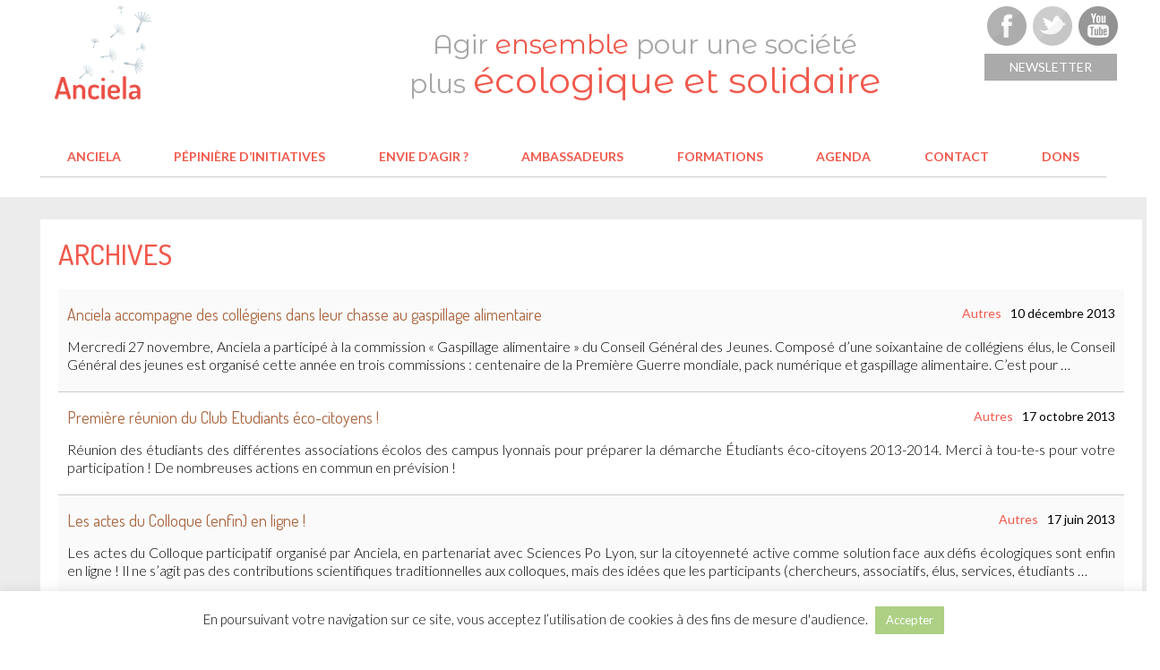

--- FILE ---
content_type: text/html; charset=UTF-8
request_url: https://www.anciela.info/blog/autres/
body_size: 10320
content:
<!DOCTYPE html>
<!--[if IE 8]>
<html class="ie ie8" lang="fr-FR" prefix="og: http://ogp.me/ns#">
<![endif]-->
<!--[if !(IE 8) ]><!-->
<html lang="fr-FR" prefix="og: http://ogp.me/ns#">
<!--<![endif]-->
<head>
	<meta charset="UTF-8">
	<meta name="viewport" content="width=device-width">
    <link rel="icon" type="image/png" href="https://www.anciela.info/wp-content/themes/anciela/img/favicon.png">

	<title>Autres Archives - Anciela</title>

	<!--[if lt IE 9]>
	<script src="https://www.anciela.info/wp-content/themes/anciela/js/html5.js"></script>
	<![endif]-->

	
<!-- This site is optimized with the Yoast SEO plugin v9.7 - https://yoast.com/wordpress/plugins/seo/ -->
<link rel="canonical" href="https://www.anciela.info/blog/autres/" />
<meta property="og:locale" content="fr_FR" />
<meta property="og:type" content="object" />
<meta property="og:title" content="Autres Archives - Anciela" />
<meta property="og:url" content="https://www.anciela.info/blog/autres/" />
<meta property="og:site_name" content="Anciela" />
<!-- / Yoast SEO plugin. -->

<link rel='dns-prefetch' href='//fonts.googleapis.com' />
<link rel='dns-prefetch' href='//s.w.org' />
<link rel="alternate" type="application/rss+xml" title="Anciela &raquo; Flux" href="https://www.anciela.info/feed/" />
<link rel="alternate" type="application/rss+xml" title="Anciela &raquo; Flux des commentaires" href="https://www.anciela.info/comments/feed/" />
<link rel="alternate" type="application/rss+xml" title="Anciela &raquo; Flux de la catégorie Autres" href="https://www.anciela.info/blog/autres/feed/" />
		<script type="text/javascript">
			window._wpemojiSettings = {"baseUrl":"https:\/\/s.w.org\/images\/core\/emoji\/11\/72x72\/","ext":".png","svgUrl":"https:\/\/s.w.org\/images\/core\/emoji\/11\/svg\/","svgExt":".svg","source":{"concatemoji":"https:\/\/www.anciela.info\/wp-includes\/js\/wp-emoji-release.min.js?ver=4.9.28"}};
			!function(e,a,t){var n,r,o,i=a.createElement("canvas"),p=i.getContext&&i.getContext("2d");function s(e,t){var a=String.fromCharCode;p.clearRect(0,0,i.width,i.height),p.fillText(a.apply(this,e),0,0);e=i.toDataURL();return p.clearRect(0,0,i.width,i.height),p.fillText(a.apply(this,t),0,0),e===i.toDataURL()}function c(e){var t=a.createElement("script");t.src=e,t.defer=t.type="text/javascript",a.getElementsByTagName("head")[0].appendChild(t)}for(o=Array("flag","emoji"),t.supports={everything:!0,everythingExceptFlag:!0},r=0;r<o.length;r++)t.supports[o[r]]=function(e){if(!p||!p.fillText)return!1;switch(p.textBaseline="top",p.font="600 32px Arial",e){case"flag":return s([55356,56826,55356,56819],[55356,56826,8203,55356,56819])?!1:!s([55356,57332,56128,56423,56128,56418,56128,56421,56128,56430,56128,56423,56128,56447],[55356,57332,8203,56128,56423,8203,56128,56418,8203,56128,56421,8203,56128,56430,8203,56128,56423,8203,56128,56447]);case"emoji":return!s([55358,56760,9792,65039],[55358,56760,8203,9792,65039])}return!1}(o[r]),t.supports.everything=t.supports.everything&&t.supports[o[r]],"flag"!==o[r]&&(t.supports.everythingExceptFlag=t.supports.everythingExceptFlag&&t.supports[o[r]]);t.supports.everythingExceptFlag=t.supports.everythingExceptFlag&&!t.supports.flag,t.DOMReady=!1,t.readyCallback=function(){t.DOMReady=!0},t.supports.everything||(n=function(){t.readyCallback()},a.addEventListener?(a.addEventListener("DOMContentLoaded",n,!1),e.addEventListener("load",n,!1)):(e.attachEvent("onload",n),a.attachEvent("onreadystatechange",function(){"complete"===a.readyState&&t.readyCallback()})),(n=t.source||{}).concatemoji?c(n.concatemoji):n.wpemoji&&n.twemoji&&(c(n.twemoji),c(n.wpemoji)))}(window,document,window._wpemojiSettings);
		</script>
		<style type="text/css">
img.wp-smiley,
img.emoji {
	display: inline !important;
	border: none !important;
	box-shadow: none !important;
	height: 1em !important;
	width: 1em !important;
	margin: 0 .07em !important;
	vertical-align: -0.1em !important;
	background: none !important;
	padding: 0 !important;
}
</style>
<link rel='stylesheet' id='anciela-style-css'  href='https://www.anciela.info/wp-content/themes/anciela/style.css' type='text/css' media='all' />
<link rel='stylesheet' id='post-style-css'  href='https://www.anciela.info/wp-content/themes/anciela/css/post.css?ver=4.9.28' type='text/css' media='all' />
<link rel='stylesheet' id='contact-form-7-css'  href='https://www.anciela.info/wp-content/plugins/contact-form-7/includes/css/styles.css?ver=5.1.1' type='text/css' media='all' />
<link rel='stylesheet' id='cookie-law-info-css'  href='https://www.anciela.info/wp-content/plugins/cookie-law-info/public/css/cookie-law-info-public.css?ver=1.9.4' type='text/css' media='all' />
<link rel='stylesheet' id='cookie-law-info-gdpr-css'  href='https://www.anciela.info/wp-content/plugins/cookie-law-info/public/css/cookie-law-info-gdpr.css?ver=1.9.4' type='text/css' media='all' />
<link rel='stylesheet' id='anciela-fonts-css'  href='https://fonts.googleapis.com/css?family=Dosis%3A400%2C500%2C700%7CLato%3A400%2C300%2C700%7CMontserrat+Alternates%3A400&#038;ver=4.9.28' type='text/css' media='all' />
<link rel='stylesheet' id='vc_plugin_table_style_css-css'  href='https://www.anciela.info/wp-content/plugins/easy-tables-vc/assets/css/style.css?ver=1.0.0' type='text/css' media='all' />
<link rel='stylesheet' id='vc_plugin_themes_css-css'  href='https://www.anciela.info/wp-content/plugins/easy-tables-vc/assets/css/themes.css?ver=4.9.28' type='text/css' media='all' />
<link rel='stylesheet' id='mpce-theme-css'  href='https://www.anciela.info/wp-content/plugins/motopress-content-editor/includes/css/theme.min.css?ver=2.0.3' type='text/css' media='all' />
<style id='mpce-theme-inline-css' type='text/css'>
.mp-row-fixed-width{max-width:1170px;}
</style>
<link rel='stylesheet' id='mpce-bootstrap-grid-css'  href='https://www.anciela.info/wp-content/plugins/motopress-content-editor/bootstrap/bootstrap-grid.min.css?ver=2.0.3' type='text/css' media='all' />
<link rel='stylesheet' id='mpce-font-awesome-css'  href='https://www.anciela.info/wp-content/plugins/motopress-content-editor/fonts/font-awesome/css/font-awesome.min.css?ver=4.3.0' type='text/css' media='all' />
<script type='text/javascript' src='https://www.anciela.info/wp-content/themes/anciela/lib/jquery/dist/jquery.min.js'></script>
<script type='text/javascript'>
/* <![CDATA[ */
var Cli_Data = {"nn_cookie_ids":[],"cookielist":[],"ccpaEnabled":"","ccpaRegionBased":"","ccpaBarEnabled":"","ccpaType":"gdpr","js_blocking":"","custom_integration":"","triggerDomRefresh":""};
var cli_cookiebar_settings = {"animate_speed_hide":"500","animate_speed_show":"500","background":"#ffffff","border":"#444","border_on":"","button_1_button_colour":"#add085","button_1_button_hover":"#8aa66a","button_1_link_colour":"#fff","button_1_as_button":"1","button_1_new_win":"","button_2_button_colour":"#333","button_2_button_hover":"#292929","button_2_link_colour":"#444","button_2_as_button":"","button_2_hidebar":"1","button_3_button_colour":"#000","button_3_button_hover":"#000000","button_3_link_colour":"#fff","button_3_as_button":"1","button_3_new_win":"","button_4_button_colour":"#000","button_4_button_hover":"#000000","button_4_link_colour":"#fff","button_4_as_button":"1","font_family":"inherit","header_fix":"","notify_animate_hide":"1","notify_animate_show":"1","notify_div_id":"#cookie-law-info-bar","notify_position_horizontal":"right","notify_position_vertical":"bottom","scroll_close":"","scroll_close_reload":"","accept_close_reload":"","reject_close_reload":"","showagain_tab":"","showagain_background":"#fff","showagain_border":"#000","showagain_div_id":"#cookie-law-info-again","showagain_x_position":"100px","text":"#000000","show_once_yn":"","show_once":"10000","logging_on":"","as_popup":"","popup_overlay":"1","bar_heading_text":"","cookie_bar_as":"banner","popup_showagain_position":"bottom-right","widget_position":"left"};
var log_object = {"ajax_url":"https:\/\/www.anciela.info\/wp-admin\/admin-ajax.php"};
/* ]]> */
</script>
<script type='text/javascript' src='https://www.anciela.info/wp-content/plugins/cookie-law-info/public/js/cookie-law-info-public.js?ver=1.9.4'></script>
<script type='text/javascript' src='//www.anciela.info/wp-content/plugins/revslider/sr6/assets/js/rbtools.min.js?ver=6.7.40'></script>
<script type='text/javascript' src='//www.anciela.info/wp-content/plugins/revslider/sr6/assets/js/rs6.min.js?ver=6.7.40'></script>
<link rel='https://api.w.org/' href='https://www.anciela.info/wp-json/' />
<link rel="EditURI" type="application/rsd+xml" title="RSD" href="https://www.anciela.info/xmlrpc.php?rsd" />
<link rel="wlwmanifest" type="application/wlwmanifest+xml" href="https://www.anciela.info/wp-includes/wlwmanifest.xml" /> 
<link rel="apple-touch-icon" sizes="180x180" href="/wp-content/uploads/fbrfg/apple-touch-icon.png?v=bOLkyobLwQ">
<link rel="icon" type="image/png" sizes="32x32" href="/wp-content/uploads/fbrfg/favicon-32x32.png?v=bOLkyobLwQ">
<link rel="icon" type="image/png" sizes="16x16" href="/wp-content/uploads/fbrfg/favicon-16x16.png?v=bOLkyobLwQ">
<link rel="manifest" href="/wp-content/uploads/fbrfg/manifest.json?v=bOLkyobLwQ">
<link rel="mask-icon" href="/wp-content/uploads/fbrfg/safari-pinned-tab.svg?v=bOLkyobLwQ" color="#5bbad5">
<link rel="shortcut icon" href="/wp-content/uploads/fbrfg/favicon.ico?v=bOLkyobLwQ">
<meta name="msapplication-config" content="/wp-content/uploads/fbrfg/browserconfig.xml?v=bOLkyobLwQ">
<meta name="theme-color" content="#ffffff"><meta name="generator" content="Powered by WPBakery Page Builder - drag and drop page builder for WordPress."/>
<!--[if lte IE 9]><link rel="stylesheet" type="text/css" href="https://www.anciela.info/wp-content/plugins/js_composer/assets/css/vc_lte_ie9.min.css" media="screen"><![endif]--><style type="text/css">.broken_link, a.broken_link {
	text-decoration: line-through;
}</style><meta name="generator" content="Powered by Slider Revolution 6.7.40 - responsive, Mobile-Friendly Slider Plugin for WordPress with comfortable drag and drop interface." />
<script>function setREVStartSize(e){
			//window.requestAnimationFrame(function() {
				window.RSIW = window.RSIW===undefined ? window.innerWidth : window.RSIW;
				window.RSIH = window.RSIH===undefined ? window.innerHeight : window.RSIH;
				try {
					var pw = document.getElementById(e.c).parentNode.offsetWidth,
						newh;
					pw = pw===0 || isNaN(pw) || (e.l=="fullwidth" || e.layout=="fullwidth") ? window.RSIW : pw;
					e.tabw = e.tabw===undefined ? 0 : parseInt(e.tabw);
					e.thumbw = e.thumbw===undefined ? 0 : parseInt(e.thumbw);
					e.tabh = e.tabh===undefined ? 0 : parseInt(e.tabh);
					e.thumbh = e.thumbh===undefined ? 0 : parseInt(e.thumbh);
					e.tabhide = e.tabhide===undefined ? 0 : parseInt(e.tabhide);
					e.thumbhide = e.thumbhide===undefined ? 0 : parseInt(e.thumbhide);
					e.mh = e.mh===undefined || e.mh=="" || e.mh==="auto" ? 0 : parseInt(e.mh,0);
					if(e.layout==="fullscreen" || e.l==="fullscreen")
						newh = Math.max(e.mh,window.RSIH);
					else{
						e.gw = Array.isArray(e.gw) ? e.gw : [e.gw];
						for (var i in e.rl) if (e.gw[i]===undefined || e.gw[i]===0) e.gw[i] = e.gw[i-1];
						e.gh = e.el===undefined || e.el==="" || (Array.isArray(e.el) && e.el.length==0)? e.gh : e.el;
						e.gh = Array.isArray(e.gh) ? e.gh : [e.gh];
						for (var i in e.rl) if (e.gh[i]===undefined || e.gh[i]===0) e.gh[i] = e.gh[i-1];
											
						var nl = new Array(e.rl.length),
							ix = 0,
							sl;
						e.tabw = e.tabhide>=pw ? 0 : e.tabw;
						e.thumbw = e.thumbhide>=pw ? 0 : e.thumbw;
						e.tabh = e.tabhide>=pw ? 0 : e.tabh;
						e.thumbh = e.thumbhide>=pw ? 0 : e.thumbh;
						for (var i in e.rl) nl[i] = e.rl[i]<window.RSIW ? 0 : e.rl[i];
						sl = nl[0];
						for (var i in nl) if (sl>nl[i] && nl[i]>0) { sl = nl[i]; ix=i;}
						var m = pw>(e.gw[ix]+e.tabw+e.thumbw) ? 1 : (pw-(e.tabw+e.thumbw)) / (e.gw[ix]);
						newh =  (e.gh[ix] * m) + (e.tabh + e.thumbh);
					}
					var el = document.getElementById(e.c);
					if (el!==null && el) el.style.height = newh+"px";
					el = document.getElementById(e.c+"_wrapper");
					if (el!==null && el) {
						el.style.height = newh+"px";
						el.style.display = "block";
					}
				} catch(e){
					console.log("Failure at Presize of Slider:" + e)
				}
			//});
		  };</script>
<noscript><style type="text/css"> .wpb_animate_when_almost_visible { opacity: 1; }</style></noscript></head>

<body data-rsssl=1 class="archive category category-autres category-60 wpb-js-composer js-comp-ver-5.4.7 vc_responsive">

<div id="page">
	<header role="banner">
		<div id="header-main">
			<a id="header-anciela-logo" href="https://www.anciela.info/" rel="home"><img src="https://www.anciela.info/wp-content/themes/anciela/img/logo.png" alt="Anciela" /></a>
			<div id="header-anciela-slogan">
				Agir <span>ensemble</span> pour une société<br />plus <span>écologique et solidaire</span>
			</div>
			<div id="header-social">
				<a class="facebook" href="https://www.facebook.com/pages/Association-Anciela/262233003805169">&nbsp;</a>
				<a class="twitter" href="https://twitter.com/Anciela">&nbsp;</a>
				<a class="youtube" href="https://www.youtube.com/channel/UCPYbDLg8mWZa8WKCJlqmJBA">&nbsp;</a>
			</div>
			<a id="inscription-newsletter" href="https://www.anciela.info/newsletter/">Newsletter</a>

			<nav id="header-menu" role="navigation">
				<ul id="menu-header" class="menu"><li id="menu-item-2998" class="menu-item menu-item-type-post_type menu-item-object-page menu-item-2998"><a href="https://www.anciela.info/decouvrir-anciela/">Anciela</a></li>
<li id="menu-item-8483" class="menu-item menu-item-type-post_type menu-item-object-page menu-item-8483"><a href="https://www.anciela.info/pepiniere/">Pépinière d&#8217;initiatives</a></li>
<li id="menu-item-8479" class="menu-item menu-item-type-post_type menu-item-object-page menu-item-8479"><a href="https://www.anciela.info/jai-envie-dagir/">Envie d&#8217;agir ?</a></li>
<li id="menu-item-9987" class="menu-item menu-item-type-custom menu-item-object-custom menu-item-9987"><a href="https://ambassadeursduchangement.fr">Ambassadeurs</a></li>
<li id="menu-item-8482" class="menu-item menu-item-type-post_type menu-item-object-page menu-item-8482"><a href="https://www.anciela.info/formation/">Formations</a></li>
<li id="menu-item-2999" class="menu-item menu-item-type-post_type menu-item-object-page menu-item-2999"><a href="https://www.anciela.info/agenda-des-activites/">Agenda</a></li>
<li id="menu-item-3001" class="menu-item menu-item-type-post_type menu-item-object-page menu-item-3001"><a href="https://www.anciela.info/contact/">Contact</a></li>
<li id="menu-item-8159" class="menu-item menu-item-type-post_type menu-item-object-page menu-item-8159"><a href="https://www.anciela.info/dons/">Dons</a></li>
</ul>			</nav>
		</div>
	</header>
	<div id="main">
		<div id="body-main">
            <section id="main-content" class="main-content">
	<section id="primary" class="content-area">
		<div id="content" class="site-content" role="main">

			
				<h1>
					Archives				</h1>

			<article id="post-4245" class="post-4245 post type-post status-publish format-standard hentry category-autres">
    <time class="entry-date" datetime="2013-12-10T12:00:00+00:00">10 décembre 2013</time>            <span class="cat-links"><a href="https://www.anciela.info/blog/autres/" rel="category tag">Autres</a></span>
    <h2><a href="https://www.anciela.info/2013/12/10/anciela-accompagne-des-collegiens-dans-leur-chasse-au-gaspillage-alimentaire/" rel="bookmark">Anciela accompagne des collégiens dans leur chasse au gaspillage alimentaire</a></h2>	<div class="entry-content">
        <p>Mercredi 27 novembre, Anciela a participé à la commission « Gaspillage alimentaire » du Conseil Général des Jeunes. Composé d&#8217;une soixantaine de collégiens élus, le Conseil Général des jeunes est organisé cette année en trois commissions : centenaire de la Première Guerre mondiale, pack numérique et gaspillage alimentaire. C&#8217;est pour &hellip;</p>
	</div><!-- .entry-content -->
</article><!-- #post-## -->
<article id="post-4237" class="post-4237 post type-post status-publish format-standard hentry category-autres">
    <time class="entry-date" datetime="2013-10-17T12:00:00+00:00">17 octobre 2013</time>            <span class="cat-links"><a href="https://www.anciela.info/blog/autres/" rel="category tag">Autres</a></span>
    <h2><a href="https://www.anciela.info/2013/10/17/premiere-reunion-du-club-etudiants-eco-citoyens/" rel="bookmark">Première réunion du Club Etudiants éco-citoyens !</a></h2>	<div class="entry-content">
        <p>Réunion des étudiants des différentes associations écolos des campus lyonnais pour préparer la démarche Étudiants éco-citoyens 2013-2014. Merci à tou-te-s pour votre participation ! De nombreuses actions en commun en prévision !</p>
	</div><!-- .entry-content -->
</article><!-- #post-## -->
<article id="post-4229" class="post-4229 post type-post status-publish format-standard hentry category-autres">
    <time class="entry-date" datetime="2013-06-17T12:00:00+00:00">17 juin 2013</time>            <span class="cat-links"><a href="https://www.anciela.info/blog/autres/" rel="category tag">Autres</a></span>
    <h2><a href="https://www.anciela.info/2013/06/17/les-actes-du-colloque-enfin-en-ligne/" rel="bookmark">Les actes du Colloque (enfin) en ligne !</a></h2>	<div class="entry-content">
        <p>Les actes du Colloque participatif organisé par Anciela, en partenariat avec Sciences Po Lyon, sur la citoyenneté active comme solution face aux défis écologiques sont enfin en ligne ! Il ne s’agit pas des contributions scientifiques traditionnelles aux colloques, mais des idées que les participants (chercheurs, associatifs, élus, services, étudiants &hellip;</p>
	</div><!-- .entry-content -->
</article><!-- #post-## -->
<article id="post-4196" class="post-4196 post type-post status-publish format-standard hentry category-autres">
    <time class="entry-date" datetime="2012-09-09T12:00:00+00:00">9 septembre 2012</time>            <span class="cat-links"><a href="https://www.anciela.info/blog/autres/" rel="category tag">Autres</a></span>
    <h2><a href="https://www.anciela.info/2012/09/09/une-interview-dans-le-quotidien-de-lenvironnement-enviscope/" rel="bookmark">Une interview dans le quotidien de l&#8217;environnement Enviscope</a></h2>	<div class="entry-content">
        <p>Une interview du président d&#8217;Anciela, Martin Durigneux, a été mise en ligne sur le site internet du quotidien de l&#8217;environnement Enviscope par Michel DEPROST. L&#8217;article présente l&#8217;association ainsi que le projet Démocratie Durable qui compte désormais plus de 850 participants. Vous pouvez lire et regarder la vidéo sur le lien &hellip;</p>
	</div><!-- .entry-content -->
</article><!-- #post-## -->
<article id="post-4194" class="post-4194 post type-post status-publish format-standard hentry category-autres">
    <time class="entry-date" datetime="2012-08-08T12:00:00+00:00">8 août 2012</time>            <span class="cat-links"><a href="https://www.anciela.info/blog/autres/" rel="category tag">Autres</a></span>
    <h2><a href="https://www.anciela.info/2012/08/08/anciela-et-son-projet-democratie-durable-dans-le-progres-du-08082012/" rel="bookmark">Anciela et son projet Démocratie Durable dans le Progrès du 08/08/2012</a></h2>	<div class="entry-content">
        <p>Le journal Le Progrès, quotidien local, vient d’écrire un article intéressant présentant l’association Anciela et Démocratie Durable, sur la page 14 du mercredi 8 août 2012. Le Progrès est un journal diffusé à plus de 200 000 exemplaires dans diverses communes de la région. C’est donc une belle occasion de &hellip;</p>
	</div><!-- .entry-content -->
</article><!-- #post-## -->
<article id="post-4193" class="post-4193 post type-post status-publish format-standard hentry category-autres">
    <time class="entry-date" datetime="2012-07-27T12:00:00+00:00">27 juillet 2012</time>            <span class="cat-links"><a href="https://www.anciela.info/blog/autres/" rel="category tag">Autres</a></span>
    <h2><a href="https://www.anciela.info/2012/07/27/un-article-dans-le-magazine-egyptien-al-ahram-hebdo/" rel="bookmark">Un article dans le magazine Egyptien Al-Ahram Hebdo !</a></h2>	<div class="entry-content">
        <p>L’aventure continue : le site Démocratie Durable vient d’être présenté grâce à un article dans le magazine francophone égyptien Al Ahram Hebdo ! Cet hebdomadaire égyptien est l’un des principaux journaux francophones du pays. L’article, très positif, reprend les origines du projet, ses objectifs et aussi les actions menées en &hellip;</p>
	</div><!-- .entry-content -->
</article><!-- #post-## -->
<article id="post-4189" class="post-4189 post type-post status-publish format-standard hentry category-autres">
    <time class="entry-date" datetime="2012-07-06T12:00:00+00:00">6 juillet 2012</time>            <span class="cat-links"><a href="https://www.anciela.info/blog/autres/" rel="category tag">Autres</a></span>
    <h2><a href="https://www.anciela.info/2012/07/06/anciela-aux-dialogues-en-humanite/" rel="bookmark">Anciela aux Dialogues en Humanité</a></h2>	<div class="entry-content">
        <p>L’association Anciela invite tou-te-s les lyonnais-es à participer à trois ateliers citoyens organisés lors des Dialogues en Humanité au Parc de la Tête d’Or du 6 au 8 Juillet 2012. Les ateliers citoyens vous permettent d’exprimer vos propositions en faveur d’un monde plus écologique et plus solidaire ! Les trois &hellip;</p>
	</div><!-- .entry-content -->
</article><!-- #post-## -->
<article id="post-4190" class="post-4190 post type-post status-publish format-standard hentry category-autres">
    <time class="entry-date" datetime="2012-07-04T12:00:00+00:00">4 juillet 2012</time>            <span class="cat-links"><a href="https://www.anciela.info/blog/autres/" rel="category tag">Autres</a></span>
    <h2><a href="https://www.anciela.info/2012/07/04/luniversite-dete-de-la-solidarite-internationale/" rel="bookmark">L&#8217;Université d&#8217;été de la Solidarité Internationale</a></h2>	<div class="entry-content">
        <p>L’Université d’été de la Solidarité Internationale invite les tou-t-e-s les citoyen-ne-s et solidaires, à réinventer le monde du 4 au 7 juillet sur le campus de la Doua à Villeurbanne. Dans le cadre de cet évènement, l’association Anciela organise un mur à idées du 4 au 6 juillet sur « &hellip;</p>
	</div><!-- .entry-content -->
</article><!-- #post-## -->
<article id="post-4188" class="post-4188 post type-post status-publish format-standard hentry category-autres">
    <time class="entry-date" datetime="2012-06-21T12:00:00+00:00">21 juin 2012</time>            <span class="cat-links"><a href="https://www.anciela.info/blog/autres/" rel="category tag">Autres</a></span>
    <h2><a href="https://www.anciela.info/2012/06/21/atelier-citoyen-a-la-mairie-du-4eme/" rel="bookmark">Atelier citoyen à la Mairie du 4ème</a></h2>	<div class="entry-content">
        <p>Le samedi 23 Juin de 10 à 12h Anciela organise en partenariat avec le Conseil Local de Développement du 4ème arrondissement un atelier citoyen sur : « Comment favoriser l’habitat durable et solidaire à la Croix Rousse ? » à la Mairie du 4ème arrondissement. Nous souhaitons ainsi permettre aux &hellip;</p>
	</div><!-- .entry-content -->
</article><!-- #post-## -->
<article id="post-4186" class="post-4186 post type-post status-publish format-standard hentry category-autres">
    <time class="entry-date" datetime="2012-06-02T12:00:00+00:00">2 juin 2012</time>            <span class="cat-links"><a href="https://www.anciela.info/blog/autres/" rel="category tag">Autres</a></span>
    <h2><a href="https://www.anciela.info/2012/06/02/anciela-au-festival-tant-libre/" rel="bookmark">Anciela au Festival Tant Libre</a></h2>	<div class="entry-content">
        <p>La première édition du Festival Tant Libre, s’est déroulée du 1er au 3 juin à Meyzieu. Cet évènement, proposait de nombreuses animations sur la culture libre, la découverte et l’innovation. Anciela a organisé le samedi 2 juin un Mur à Idées sur le thème « Le libre et de l’écologie &hellip;</p>
	</div><!-- .entry-content -->
</article><!-- #post-## -->
<article id="post-4187" class="post-4187 post type-post status-publish format-standard hentry category-autres">
    <time class="entry-date" datetime="2012-05-12T12:00:00+00:00">12 mai 2012</time>            <span class="cat-links"><a href="https://www.anciela.info/blog/autres/" rel="category tag">Autres</a></span>
    <h2><a href="https://www.anciela.info/2012/05/12/la-fete-de-la-nature-de-la-mre/" rel="bookmark">La fête de la Nature de la MRE</a></h2>	<div class="entry-content">
        <p>Le Graine Rhône-Alpes a invité Anciela à animer un mur à idées dans le cadre de son stand pour les Assises Nationales de l’Education à l’Environnement et au Développement Durable (EEDD). La Fête de la Nature est un évènement organisé par la Maison Rhodanienne de l’Environnement (MRE) qui regroupe l’ensemble &hellip;</p>
	</div><!-- .entry-content -->
</article><!-- #post-## -->
<article id="post-4184" class="post-4184 post type-post status-publish format-standard hentry category-autres">
    <time class="entry-date" datetime="2012-03-19T12:00:00+00:00">19 mars 2012</time>            <span class="cat-links"><a href="https://www.anciela.info/blog/autres/" rel="category tag">Autres</a></span>
    <h2><a href="https://www.anciela.info/2012/03/19/un-mur-a-idees-et-des-rencontres-au-forum-national-des-initiatives-jeunes/" rel="bookmark">Un mur à idées et des rencontres au Forum National des Initiatives Jeunes</a></h2>	<div class="entry-content">
        <p>Anciela était invitée au Forum National des Initiatives Jeunes d’Animafac qui s’est tenu le samedi 17 mars 2012 à Paris. Anciela a proposé un « mur à idées » permettant aux visiteurs, essentiellement des étudiants, d’inscrire leurs idées de mesure à prendre pour un véritable développement durable des campus. Une &hellip;</p>
	</div><!-- .entry-content -->
</article><!-- #post-## -->
<article id="post-4173" class="post-4173 post type-post status-publish format-standard hentry category-autres">
    <time class="entry-date" datetime="2011-04-02T12:00:00+00:00">2 avril 2011</time>            <span class="cat-links"><a href="https://www.anciela.info/blog/autres/" rel="category tag">Autres</a></span>
    <h2><a href="https://www.anciela.info/2011/04/02/conference-transfrontalite-du-nucleaire-entre-approvisionnement-et-catastrophes/" rel="bookmark">Conférence : Transfrontalité du nucléaire, entre approvisionnement et catastrophes</a></h2>	<div class="entry-content">
        <p>Anciela organise une conférence avec Michèle Rivasi (Députée Européenne) et Sortir du Nucléaire sur le thème de la transfrontalité du nucléaire : nécessité de s&#8217;approvisionner dans des mines d&#8217;uranium en Afrique et risque de contamination au niveau de la planète en cas de catastrophe grave. Pour plus d&#8217;informations : https://anciela.info/contain/evenement_rencontres.php?id_even=42</p>
	</div><!-- .entry-content -->
</article><!-- #post-## -->
<article id="post-4172" class="post-4172 post type-post status-publish format-standard hentry category-autres">
    <time class="entry-date" datetime="2011-03-08T12:00:00+00:00">8 mars 2011</time>            <span class="cat-links"><a href="https://www.anciela.info/blog/autres/" rel="category tag">Autres</a></span>
    <h2><a href="https://www.anciela.info/2011/03/08/conference-a-sciences-po-lyon-les-villes-face-aux-defis-du-changement-climatique/" rel="bookmark">Conférence à Sciences Po Lyon : Les villes face aux défis du changement climatique</a></h2>	<div class="entry-content">
        <p>Cette conférence s&#8217;intéresse aux différents moyens d&#8217;action envisagées au niveau des villes pour affronter le changement climatique en s&#8217;engageant à la fois dans des démarches de réduction des émissions et dans des démarches d&#8217;adaptation aux évolutions du climat. La première partie de la conférence sera assurée par Bruno Charles, vice-président &hellip;</p>
	</div><!-- .entry-content -->
</article><!-- #post-## -->
		</div><!-- #content -->
	</section><!-- #primary -->

			    </section>
            </div><!-- #main-content -->
		</div><!-- #main -->

		<footer class="site-footer" role="contentinfo">
			<div id="footer-main">
				<div id="footer-social">
					<a class="facebook" href="https://www.facebook.com/pages/Association-Anciela/262233003805169">&nbsp;</a>
					<a class="twitter" href="https://twitter.com/Anciela">&nbsp;</a>
					<a class="youtube" href="https://www.youtube.com/channel/UCPYbDLg8mWZa8WKCJlqmJBA">&nbsp;</a>
				</div>
				<nav id="footer-menu">
					<div class="menu-footer-container"><ul id="menu-footer" class="menu"><li id="menu-item-9819" class="menu-item menu-item-type-post_type menu-item-object-page menu-item-9819"><a href="https://www.anciela.info/agir-a-lyon-magazine/">Magazine Agir à Lyon et ses alentours</a></li>
<li id="menu-item-9820" class="menu-item menu-item-type-post_type menu-item-object-page menu-item-9820"><a href="https://www.anciela.info/guide/">Guide Agir à Lyon et ses alentours</a></li>
<li id="menu-item-8161" class="menu-item menu-item-type-post_type menu-item-object-page menu-item-8161"><a href="https://www.anciela.info/dons/">Dons</a></li>
<li id="menu-item-3226" class="menu-item menu-item-type-post_type menu-item-object-page menu-item-3226"><a href="https://www.anciela.info/reseaux-agrements-et-partenaires/">Réseaux, agréments et partenaires</a></li>
<li id="menu-item-3228" class="menu-item menu-item-type-post_type menu-item-object-page menu-item-3228"><a href="https://www.anciela.info/communiques-et-logos/">Communiqués &#038; logos</a></li>
<li id="menu-item-3229" class="menu-item menu-item-type-post_type menu-item-object-page menu-item-3229"><a href="https://www.anciela.info/nos-rapports-dactivites/">Nos rapports d&#8217;activités</a></li>
<li id="menu-item-3230" class="menu-item menu-item-type-post_type menu-item-object-page menu-item-3230"><a href="https://www.anciela.info/mentions-legales/">Mentions légales</a></li>
</ul></div>				</nav>
				<div id="footer-partners">
                    <div id="footer-partners-title">Nos partenaires</div>
					<div id="footer-partners-firstrow">
						<a id="footer-grandlyon" href="https://www.grandlyon.com/services/education-a-l-environnement">Métropole de Lyon</a>
						<a id="footer-lyon" class="middle" href="http://www.lyon.fr">Ville de Lyon</a>
                        <a id="footer-etat" href="https://www.ecologie.gouv.fr/leducation-lenvironnement-et-au-developpement-durable">Etat</a>
                    </div>
                    <div>
                        <a id="footer-fts" href="https://fondation-terresolidaire.org/">Fondation Terre solidaire</a>
                        <a id="footer-fnh" class="middle" href="https://www.fnh.org/">Fondation pour la Nature et l'Homme</a>
                        <a id="footer-mre" href="http://www.maison-environnement.fr">Maison de l'environnement</a>
					</div>
				</div>
			</div>
		</footer><!-- #colophon -->
	</div><!-- #page -->

	
		<script>
			window.RS_MODULES = window.RS_MODULES || {};
			window.RS_MODULES.modules = window.RS_MODULES.modules || {};
			window.RS_MODULES.waiting = window.RS_MODULES.waiting || [];
			window.RS_MODULES.defered = false;
			window.RS_MODULES.moduleWaiting = window.RS_MODULES.moduleWaiting || {};
			window.RS_MODULES.type = 'compiled';
		</script>
		<!--googleoff: all--><div id="cookie-law-info-bar" data-nosnippet="true"><span>En poursuivant votre navigation sur ce site, vous acceptez l’utilisation de cookies à des fins de mesure d'audience. <a role='button' tabindex='0' data-cli_action="accept" id="cookie_action_close_header"  class="medium cli-plugin-button cli-plugin-main-button cookie_action_close_header cli_action_button" style="display:inline-block; ">Accepter</a></span></div><div id="cookie-law-info-again" style="display:none;" data-nosnippet="true"><span id="cookie_hdr_showagain">Privacy & Cookies Policy</span></div><div class="cli-modal" data-nosnippet="true" id="cliSettingsPopup" tabindex="-1" role="dialog" aria-labelledby="cliSettingsPopup" aria-hidden="true">
  <div class="cli-modal-dialog" role="document">
    <div class="cli-modal-content cli-bar-popup">
      <button type="button" class="cli-modal-close" id="cliModalClose">
        <svg class="" viewBox="0 0 24 24"><path d="M19 6.41l-1.41-1.41-5.59 5.59-5.59-5.59-1.41 1.41 5.59 5.59-5.59 5.59 1.41 1.41 5.59-5.59 5.59 5.59 1.41-1.41-5.59-5.59z"></path><path d="M0 0h24v24h-24z" fill="none"></path></svg>
        <span class="wt-cli-sr-only">Fermer</span>
      </button>
      <div class="cli-modal-body">
        <div class="cli-container-fluid cli-tab-container">
    <div class="cli-row">
        <div class="cli-col-12 cli-align-items-stretch cli-px-0">
            <div class="cli-privacy-overview">
                <h4>Privacy Overview</h4>                <div class="cli-privacy-content">
                    <div class="cli-privacy-content-text">This website uses cookies to improve your experience while you navigate through the website. Out of these, the cookies that are categorized as necessary are stored on your browser as they are essential for the working of basic functionalities of the website. We also use third-party cookies that help us analyze and understand how you use this website. These cookies will be stored in your browser only with your consent. You also have the option to opt-out of these cookies. But opting out of some of these cookies may affect your browsing experience.</div>
                </div>
                <a class="cli-privacy-readmore" data-readmore-text="Afficher plus" data-readless-text="Afficher moins"></a>            </div>
        </div>
        <div class="cli-col-12 cli-align-items-stretch cli-px-0 cli-tab-section-container">
              
                                    <div class="cli-tab-section">
                        <div class="cli-tab-header">
                            <a role="button" tabindex="0" class="cli-nav-link cli-settings-mobile" data-target="necessary" data-toggle="cli-toggle-tab">
                                Nécessaire                            </a>
                            <div class="wt-cli-necessary-checkbox">
                        <input type="checkbox" class="cli-user-preference-checkbox"  id="wt-cli-checkbox-necessary" data-id="checkbox-necessary" checked="checked"  />
                        <label class="form-check-label" for="wt-cli-checkbox-necessary">Nécessaire</label>
                    </div>
                    <span class="cli-necessary-caption">Toujours activé</span>                         </div>
                        <div class="cli-tab-content">
                            <div class="cli-tab-pane cli-fade" data-id="necessary">
                                <p>Necessary cookies are absolutely essential for the website to function properly. This category only includes cookies that ensures basic functionalities and security features of the website. These cookies do not store any personal information.</p>
                            </div>
                        </div>
                    </div>
                              
                                    <div class="cli-tab-section">
                        <div class="cli-tab-header">
                            <a role="button" tabindex="0" class="cli-nav-link cli-settings-mobile" data-target="non-necessary" data-toggle="cli-toggle-tab">
                                Non nécessaire                            </a>
                            <div class="cli-switch">
                        <input type="checkbox" id="wt-cli-checkbox-non-necessary" class="cli-user-preference-checkbox"  data-id="checkbox-non-necessary"  checked='checked' />
                        <label for="wt-cli-checkbox-non-necessary" class="cli-slider" data-cli-enable="Activé" data-cli-disable="Désactivé"><span class="wt-cli-sr-only">Non nécessaire</span></label>
                    </div>                        </div>
                        <div class="cli-tab-content">
                            <div class="cli-tab-pane cli-fade" data-id="non-necessary">
                                <p>Any cookies that may not be particularly necessary for the website to function and is used specifically to collect user personal data via analytics, ads, other embedded contents are termed as non-necessary cookies. It is mandatory to procure user consent prior to running these cookies on your website.</p>
                            </div>
                        </div>
                    </div>
                            
        </div>
    </div>
</div>
      </div>
    </div>
  </div>
</div>
<div class="cli-modal-backdrop cli-fade cli-settings-overlay"></div>
<div class="cli-modal-backdrop cli-fade cli-popupbar-overlay"></div>
<!--googleon: all--><link rel='stylesheet' id='rs-plugin-settings-css'  href='//www.anciela.info/wp-content/plugins/revslider/sr6/assets/css/rs6.css?ver=6.7.40' type='text/css' media='all' />
<style id='rs-plugin-settings-inline-css' type='text/css'>
#rs-demo-id {}
</style>
<script type='text/javascript'>
/* <![CDATA[ */
var wpcf7 = {"apiSettings":{"root":"https:\/\/www.anciela.info\/wp-json\/contact-form-7\/v1","namespace":"contact-form-7\/v1"}};
/* ]]> */
</script>
<script type='text/javascript' src='https://www.anciela.info/wp-content/plugins/contact-form-7/includes/js/scripts.js?ver=5.1.1'></script>
<script type='text/javascript' src='https://www.anciela.info/wp-includes/js/wp-embed.min.js?ver=4.9.28'></script>
<style id="motopress-ce-private-styles" data-posts="" type="text/css"></style>
</body>
</html>

--- FILE ---
content_type: text/css
request_url: https://www.anciela.info/wp-content/themes/anciela/style.css
body_size: 2604
content:
/*
Theme Name: Anciela website
Theme URI: http://www.anciela.info
Author: Corentin Guy <dev@cguy.fr>
Author URI: http://www.corentin-guy.fr
Description: The new Anciela website theme.
Version: 1.0
License: GNU General Public License v3
License URI: http://www.gnu.org/licenses/gpl-3.0.html
Text Domain: anciela
*/

html, body, div, span, object, iframe,
h1, h2, h3, h4, h5, h6, p, blockquote, pre,
abbr, address, cite, code,
del, dfn, em, img, ins, kbd, q, samp,
small, strong, sub, sup, var,
b, i,
dl, dt, dd, ol, ul, li,
fieldset, form, label, legend,
table, caption, tbody, tfoot, thead, tr, th, td,
article, aside, canvas, details, figcaption, figure,
footer, header, hgroup, menu, nav, section, summary,
time, mark, audio, video {
    margin:0;
    padding:0;
    border:0;
    outline:0;
    font-size:100%;
    vertical-align:baseline;
    background:transparent;
}

body {
    line-height:1;
}

article,aside,details,figcaption,figure,
footer,header,hgroup,menu,nav,section {
    display:block;
}

nav ul {
    list-style:none;
}

blockquote, q {
    quotes:none;
}

blockquote:before, blockquote:after,
q:before, q:after {
    content:'';
    content:none;
}

a {
    margin:0;
    padding:0;
    font-size:100%;
    vertical-align:baseline;
    background:transparent;
}

del {
    text-decoration: line-through;
}

abbr[title], dfn[title] {
    border-bottom:1px dotted;
    cursor:help;
}

table {
    border-collapse:collapse;
    border-spacing:0;
}

/* change border colour to suit your needs */
hr {
    display:block;
    height:1px;
    border:0;
    border-top:1px solid #cccccc;
    margin: 0;
    padding: 0;
}

input, select {
    vertical-align:middle;
}

body {
    background-color: #fff;
    margin: 0;
    padding: 0;
    font-family: "Lato", sans-serif;
}

/* ********************************************** */
/* COMMON *************************************** */
/* ********************************************** */
#header-main, #body-main, #footer-main {
    width: 1230px;
    margin: 0 auto;
}

h1 {
    font-family: Dosis;
    font-weight: normal;
    color: #F0594C;
    margin: 0 0 20px 0;
    padding: 0;
    font-size: 28px;
    text-transform: uppercase;
}

h2 {
    font-family: Dosis;
    font-weight: normal;
    color: #F0594C;
    margin: 5px 0 10px 0;
    padding: 0;
    font-size: 23px;
    line-height: 32px;
}

h3 {
    font-family: Dosis;
    font-weight: normal;
    color: #F0594C;
    margin: 0 0 5px 0;
    padding: 0;
    font-size: 23px;
    line-height: 24px;
}

a {
    color: #F0594C;
    text-decoration: none;
    -webkit-transition: color .25s, background-color .25s, font-weight .25s;
    -moz-transition: color .25s, background-color .25s, font-weight .25s;
    -ms-transition: color .25s, background-color .25s, font-weight .25s;
    -o-transition: color .25s, background-color .25s, font-weight .25s;
    transition: color .25s, background-color .25s, font-weight .25s;
}

article a {
    color: #F0594C;
}

h1 a, h2 a, .site-content h2 a {
    color: #F0594C;
}


.site-content article h2 a {
    color: #AA6640;
    font-size: 18px;
}

article a:hover, h1 a:hover, h2 a:hover, .site-content h2 a:hover {
    color: #a7a7a7;
}

input[type=submit] {
    -webkit-transition: color .25s, background-color .25s, border .25s;
    -moz-transition: color .25s, background-color .25s, border .25s;
    -ms-transition: color .25s, background-color .25s, border .25s;
    -o-transition: color .25s, background-color .25s, border .25s;
    transition: color .25s, background-color .25s, border .25s;
}

.tooltipster-anciela {
    border-radius: 3px;
    border: 1px solid #C0D65B;
    background: #fff;
}

.tooltipster-anciela .tooltipster-content {
    font-size: 14px;
    line-height: 16px;
    padding: 8px 10px;
}

.tooltipster-anciela .tooltipster-content a:hover {
    color: #888;
}

.clear {
    clear: both;
}

.text-center {
    text-align: center;
}

.paging-navigation {
    margin: 25px 0;
    text-align: center;
}

.paging-navigation a:hover {
    color: #888;
}

.vc_btn {
    text-align:center;
}

.page-id-2929 .wpb_column > .wpb_wrapper > .wpb_posts_slider {
    height: 305px;
}

/* ********************************************** */
/* HEADER *************************************** */
/* ********************************************** */
#header-main {
    position: relative;
    height: 220px;
    margin: 0 auto;
}

#header-main > * {
    position: absolute;
}

#header-social {
    top: 5px;
    right: 5px;
}

#header-social > a,
#footer-social > a {
    display: inline-block;
    vertical-align: top;
    width: 48px;
    height: 48px;
}

#header-social > a:hover,
#footer-social > a:hover {
    opacity: 0.6;
}

#header-social > a.youtube,
#footer-social > a.youtube {
    background: url(img/youtube_nb.png) 0 0 no-repeat;
}

#header-social > a.twitter,
#footer-social > a.twitter {
    background: url(img/twitter_nb.png) 0 0 no-repeat;
}

#header-social > a.facebook,
#footer-social > a.facebook {
    background: url(img/facebook_nb.png) 0 0 no-repeat;
}

#inscription-newsletter {
    position: absolute;
    display: block; 
    color: #fff;
    text-transform: uppercase;
    font-size: 14px;
    text-align: center;
    background-color: #aaa;
    line-height: 26px;
    right: 8px;
    top: 60px;
    padding: 2px 10px;
    width: 128px;
}

#inscription-newsletter:hover {
    background-color: #2092dd;
}

#header-anciela-logo {
    top: 6px;
    left: 36px;
    color: #a7a7a7;
}

#header-anciela-logo img {
    width: 90%;
}

#header-anciela-slogan {
    top: 30px;
    left: 410px;
    width: 570px;
    height: 98px;
    color: #a7a7a7;
    font-family: "Montserrat Alternates";
    font-size: 30px;
    text-align: center;
    line-height: 40px;
}

#header-anciela-slogan span {
    color: #F0594C;
}

#header-anciela-slogan span:nth-of-type(2) {
    font-size: 40px;
}

#header-menu {
    left: 20px;
    right: 20px;
    bottom: 22px;
}

#header-menu > ul {
    display: -ms-flexbox;
    display: -webkit-flex;
    display: flex;
    -webkit-flex-direction: row;
    -ms-flex-direction: row;
    flex-direction: row;
    -webkit-flex-wrap: nowrap;
    -ms-flex-wrap: nowrap;
    flex-wrap: nowrap;
    -webkit-justify-content: space-around;
    -ms-flex-pack: justify;
    justify-content: space-around;
    -webkit-align-content: stretch;
    -ms-flex-line-pack: stretch;
    align-content: stretch;
    -webkit-align-items: center;
    -ms-flex-align: center;
    align-items: center;

    padding: 0;
    margin: 0;
    border-bottom: 1px solid #ccc;
    text-align: center;
}

#header-menu > ul > li {
    display: inline-block;
    height: 36px;
    padding: 0;
    margin: 0 0 6px;
}

#header-menu > ul > li > a {
    display: inline-block;
    height: 48px;
    white-space: nowrap;
    padding: 0;
    margin: 0;
    text-align: center;
    text-transform: uppercase;
    font-size: 14px;
    box-sizing: border-box;
    border-top: 3px solid transparent;
    font-weight: bold;
    padding-top: 10px;
    transition: color 0.3s, border-color 0.3s; 
}

#header-menu > ul > li > a:hover {
    color: #a7a7a7;
    border-top: 3px solid #F0594C;
    /*background: url(img/header-menu-bullet_hover.png) center 28px no-repeat;*/
}


/* ********************************************** */
/* LEFT MENU ************************************ */
/* ********************************************** */
#body-main > aside {
    margin: 0 0 20px 34px;
    width: 183px;
    padding: 28px 10px;
    background-color: #f4f4f4;
}

#side-menu ul {
    padding: 0;
    margin: 0;
    list-style: none;
}

#side-menu > ul > li {
    text-align: center;
    margin-bottom: 20px;
}

#side-menu > ul > li > a {
    color: #000;
    line-height: 20px;
    font-size: 16px;
    border-bottom: 1px solid #FFAB27;
    text-transform: uppercase;
    display: inline-block;
    margin: 0 20px;
}

#side-menu > ul > li:nth-of-type(2) > a {
    margin: 0 30px;
}

#side-menu > ul > li:nth-of-type(3) > a, #side-menu > ul > li:nth-of-type(4) > a {
    margin: 0 35px;
}

#side-menu > ul > li > a[href]:hover {
    color: #a7a7a7;
}

#side-menu > ul > li > ul {
    margin: 0;
    list-style: none;
}

#side-menu > ul > li > ul > li {
    margin-top: 12px;
}

#side-menu > ul > li > ul > li > a {
    font-size: 14px;
    color: #595959;
}

#side-menu > ul > li > ul > li > a:hover {
    color: #000;
}

/* ********************************************** */
/* MAIN ***************************************** */
/* ********************************************** */
#main {
    padding: 25px 0 25px;
    background-color: #ececec;
}

#body-main > * {
    display: inline-block;
    vertical-align: top;
}

#body-main:after {
    content:'';
    display:block;
    clear: both;
}

#main-content {
    width: 1190px;
    margin: 0 20px;
    padding: 20px;
    min-height: 927px;
    background: #fff;
    position: relative;
}

/* ********************************************** */
/* FOOTER *************************************** */
/* ********************************************** */
#footer-main {
    position: relative;
    height: 254px;
}

#footer-main > * {
    position: absolute;
}

#footer-social {
    top: 139px;
    left: 40px;
}

#footer-menu {
    top: 50px;
    left: 292px;
}

#footer-menu ul {
    list-style: none;
    margin: 0;
    padding: 0;
    line-height: 20px;
}

#footer-menu ul > li > a {
    color: #000;
    font-size: 14px;
}

#footer-menu ul > li > a:hover {
    font-weight: bold;
    color: #8c8c8c;
}

#footer-menu li:last-of-type, #footer-menu li:nth-of-type(4) {
    margin-top: 15px;
}

#footer-partners {
    position: relative;
    float: right;
    margin: 20px;
}

#footer-partners-title {
    text-align: right;
    color: #ccc;
}

#footer-partners-firstrow {
    border-bottom: 1px solid #ccc;
    height: 110px;
}

#footer-partners a {
    display: inline-block;
    width: 150px;
    height: 100px;
    padding: 5px 2px;
    text-align: center;
    line-height: 100px;
    color: transparent;
    overflow: hidden;
    white-space: nowrap;
    background-size: contain;
    filter: grayscale(100%);
    transition: filter 0.2s;
}

#footer-partners a:hover {
    filter: grayscale(0%);
}

#footer-grandlyon {
    background: url(img/partners/logo-grand-lyon-la-metropole.svg) center center no-repeat;
}

#footer-lyon {
    background: url(img/partners/jpeg-optimizer-VDL-logo.jpeg) center center no-repeat;
}

#footer-etat {
    background: url(img/partners/ezgif.com-gif-maker.png) center center no-repeat;
}

#footer-fts {
    background: url(img/partners/logo-fts.png) center center no-repeat;
}

#footer-partners a#footer-fnh {
    background: url(img/partners/logo-fnh.svg) center center no-repeat;
    background-size: 90% auto;
}

#footer-mre {
    background: url(img/partners/jpeg-optimizer-Maison-environnement-metropole-lyon.jpeg) center center no-repeat;
}

#footer-partners a.middle {
    border: 1px solid #ccc;
    border-top: none;
    border-bottom: none;
}

--- FILE ---
content_type: text/css
request_url: https://www.anciela.info/wp-content/themes/anciela/css/post.css?ver=4.9.28
body_size: 2614
content:
/* ********************************* */
/* COMMON  ************************* */
/* ********************************* */
h1 {
    font-size: 32px;
    line-height: 38px;
    font-weight: 500;
}

h2 {
    font-size: 22px;
}

h3 {
    font-size: 20px;
    line-height: 1.6em;
}

.well {
    min-height: 20px;
    padding: 19px;
    margin-bottom: 20px;
    background-color: #f5f5f5;
    border: 1px solid #e3e3e3;
    border-radius: 4px;
    -webkit-box-shadow: inset 0 1px 1px rgba(0, 0, 0, .05);
    box-shadow: inset 0 1px 1px rgba(0, 0, 0, .05);
}

.col-md-8 a {
    display: block;
    width: 600px;
}

p {
    line-height: 1.25;
    font-size: 16px; 
    font-weight: 300;
    margin-bottom: 15px;
    text-align: justify;
}

#content ul, #page #main-content ul,#content ol, #page #main-content ol {
    padding-left: 30px;
    margin-bottom: 20px;
}

#content ul, #page #main-content ul {
    padding-left: 0;
    list-style: none;
}

#content ul li, #page #main-content ul li,#content ol li, #page #main-content ol li {
    line-height: 22px;
    margin-bottom: 5px;
}

#content ul li, #page #main-content ul li {
    background: url(../img/feuille.md.png) 0 2px no-repeat;
    background-size: 17px;
    padding-left: 20px;
}

#content ul.slides li, #page #main-content ul.slides li {
	padding-left: 0;
}

#page #main-content ol.flex-control-paging {
	padding-bottom: 10px;
	padding-left: 0;
}

.page-id-2921 #page #main-content ul li {
    background: url(../img/feuille.md.png) 0 center no-repeat;
    background-size: 17px;
}

.meta, h2.comments-title {
    font-weight: normal;
    margin: 20px 0;
    padding: 8px;
    background: #fafafa;
    font-size: 14px;
    line-height: 18px;
}

.meta {
    margin-top: 0;
}

.cat-links, .edit-link {
    float: right;
}

.entry-content {
    clear: both;
}

.entry-content a, .site-content a {
    color: #F0594C;
}

.entry-content a:hover, .site-content a:hover {
    color: #a7a7a7;
}

.archive .post,
.page-template .event,
.page-template .post,
.page-template .initiative
{
    padding: 5px 10px;
    border-bottom: 1px solid #ccc;
}

.archive .post time,
.page-template .post time,
.page-template .initiative time {
    float: right;
    margin: 5px 0 0 10px;
    font-size: 14px;
    line-height: 34px;
}

.theme-default .nivoSlider img {
	height: auto;
}

.wpb_single_image img {
    height: auto;
    max-width: 100%;
    width: 100%;
}

.page-template .event .entry-content:after{
    content: ' ';
    display: block;
    clear: both;
}
.page-template .event .entry-content p {
    float: right;
    width: 720px;
}

.page-template .event time {
    float: left;
    width: 140px;
    font-size: 14px;
    line-height: 20px;
    text-align: center;
    margin-top: 8px;
}

.archive .post:nth-of-type(odd),
.page-template .event:nth-of-type(odd),
.page-template .post:nth-of-type(odd),
.page-template .initiative:nth-of-type(odd)
{
    background: #fafafa;
}

.archive .post .cat-links,
.page-template .post .cat-links
{
    margin: 5px 0 0 20px;
    font-size: 14px;
    line-height: 34px;
}

h2#news {
    border-top: 1px solid #AA6640;
    padding-top: 10px;
}

.alignleft {
    float: left;
}

.alignright {
    float: right;
}

.aligncenter {
    display: block;
    margin-left: auto;
    margin-right: auto;
}

.comment-content img,
.entry-content img,
.entry-summary img,
#site-header img,
.widget img,
.wp-caption {
    max-width: 100%;
}

blockquote.alignleft,
figure.wp-caption.alignleft,
img.alignleft {
    margin: 7px 24px 7px 0;
}

.wp-caption.alignleft {
    margin: 7px 14px 7px 0;
}

blockquote.alignright,
figure.wp-caption.alignright,
img.alignright {
    margin: 7px 0 7px 24px;
}

.wp-caption.alignright {
    margin: 7px 0 7px 14px;
}

blockquote.aligncenter,
img.aligncenter,
.wp-caption.aligncenter {
    margin-top: 7px;
    margin-bottom: 7px;
}

.site-content blockquote.alignleft,
.site-content blockquote.alignright {
    border-top: 1px solid rgba(0, 0, 0, 0.1);
    border-bottom: 1px solid rgba(0, 0, 0, 0.1);
    padding-top: 17px;
    width: 50%;
}

.site-content blockquote.alignleft p,
.site-content blockquote.alignright p {
    margin-bottom: 17px;
}

.wp-caption {
    margin-bottom: 24px;
}

.wp-caption img[class*="wp-image-"] {
    display: block;
    margin: 0;
}

.wp-caption {
    color: #767676;
}

.wp-caption-text {
    text-align: center;
    -webkit-box-sizing: border-box;
    -moz-box-sizing:    border-box;
    box-sizing:         border-box;
    font-size: 12px;
    font-style: italic;
    line-height: 1.5;
    margin: 9px 0;
}

div.wp-caption .wp-caption-text {
    padding-right: 10px;
}

div.wp-caption.alignright img[class*="wp-image-"],
div.wp-caption.alignright .wp-caption-text {
    padding-left: 10px;
    padding-right: 0;
}

img.aligncenter {
    display: block;
    margin: 10px auto;
}

img.border {
    border: 1px solid #ADD085;
}

.full,.full table,.full tr,.full td,.full tbody {
    display: block;
    width: 100%;
}


.post-4459 .full table {
	width: 405px;
}

.post-4459 .full td {
	width: 375px;
}

.post-4459 .full tbody {
	width: 405px;
}


img.full {
	display: inline-block;
	max-width: 100%;
}

.vc_btn.full {
	display: block;
	width: 100%;
	margin-bottom: 10px;
	padding: 5px 0;
}

.vc_btn.centered {
    display: block;
    margin: 0 auto;
}

.vc_btn.paddingless {
	padding-left: 5px;
	padding-right: 5px;
}

/* ***************************** */
/* Google Forms **************** */
/* ***************************** */
.ss-footer {
	display: none;
}

/* ***************************** */
/* DONATIONS ******************* */
/* ***************************** */
.donations {
    position: relative;
    width: 280px;
    height: 354px;
    background: url(../img/donations-tree-empty.png) 0 0 no-repeat;
}

.donations > div {
    position: absolute;
    left: 0;
    right: 0;
    bottom: 1px;
    height: 0;
}

.donations > div.vert {
    background: url(../img/donations-tree-full-vert.png) 0 0 no-repeat;
}

.donations > div.marron {
    background: url(../img/donations-tree-full-marron.png) 0 0 no-repeat;
}

.donations > div.fond {
    z-index: 0;
}

/* ***************************** */
/* COMMENTS ******************** */
/* ***************************** */
#comments {
    margin: 50px 0 0 0;
}

#comments h2, #wpcf7-f2872-p2919-o1 h2 {
    margin: 0 0 5px 0;
    padding: 20px 10px;
    font-family: Dosis;
    font-weight: normal;
    font-size: 26px;
    color: #F46060;
}

#comments h3 {
    margin: 0 0 5px 0;
    padding: 5px 10px;
    font-family: Dosis;
    font-weight: normal;
    font-size: 18px;
    color: #F46060;
}

#comments h2 > span {
    display: inline-block;
    margin: 0 0 0 10px;
    font-size: 16px;
    color: #888;
}

#comments .logged-in-as {
    font-size: 12px;
    font-style: italic;
    float: right;
    margin: 0 0 5px 0;
}

#comments .comment-form-comment {
    clear: both;
}

#comments .comment-list {
    list-style: none;
}

#comments .comment-respond {
    background-color: #fafafa;
    padding: 10px;
}

#commentform label, #wpcf7-f2872-p2919-o1 label {
    display: inline-block;
    width: 175px;
    text-align: right;
    font-size: 14px;
    margin-right: 10px;
    vertical-align: top;
}

#wpcf7-f2872-p2919-o1 {
    padding: 10px 10px 0;
}

#wpcf7-f2872-p2919-o1-content {
    width: 550px;
    margin-left: 100px;
}

#wpcf7-f2872-p2919-o1 label {
    width: 200px;
}
#wpcf7-f2872-p2919-o1 textarea {
    padding: 5px;
    width: 296px;
    border: 1px solid #ddd;
}

#wpcf7-f2872-p2919-o1 p {
    font-size: 14px;
}

#commentform input, #wpcf7-f2872-p2919-o1 input {
    display: inline-block;
    height: 20px;
    padding: 2px 15px;
    font-size: 14px;
    border: 1px solid #ddd;
}

#commentform input[type=submit], #wpcf7-f2872-p2919-o1 input[type=submit], .WP_Mailjet_Subscribe_Widget input[type=submit] {
    display: block;
    margin: 10px auto;
    width: 200px;
    height: 40px;
    padding: 10px;
    font-size: 14px;
    border: 1px solid #8F6E46;
    color: #8F6E46;
    background-color: #fff;
}

#wpcf7-f2872-p2919-o1 input[type=submit] {
    margin-left: 210px;
    width: 290px;
}

#commentform input[type=submit]:hover, #wpcf7-f2872-p2919-o1 input[type=submit]:hover, .WP_Mailjet_Subscribe_Widget input[type=submit]:hover {
    border: 1px solid #fff;
    color: #fff;
    background-color: #b7cf88;
}

#commentform p {
    margin: 0 0 5px 0;
}

#commentform .comment-form-msg {
    font-size: 12px;
    font-style: italic;
}

#comment {
    margin: 10px 0 0 0;
    padding: 10px;
    width: 860px;
    height: 100px;
    font-size: 14px;
    background-color: #fff;
    border: 1px solid #ddd;
}

#comments .comment-list {
    margin-bottom: 5px;
}

#comments .comment-list > .comment {
    padding: 20px;
    background-color: #fafafa;

}

#comments .comment-list > .comment:nth-of-type(even) {
    background-color: #fff;
}

#comments .comment-list > .comment .says {
    display: none;
}

#comments .comment-list > .comment img {
    vertical-align: middle;
    display: inline-block;
    margin: 0 10px 0 0;
}

#comments .comment-list > .comment .fn {
    line-height: 32px;
    vertical-align: middle;
}

#comments .comment-list > .comment .comment-author {
    float: left;
}

#comments .comment-list > .comment .comment-metadata {
    float: right;
}
#comments .comment-list > .comment .comment-metadata > * {
    display: block;
    font-size: 14px;
}

#comments .comment-list > .comment .edit-link {
    font-size: 12px;
    margin-top: 5px;
}
#comments .comment-list > .comment .comment-content {
    clear: both;
    padding-top: 10px;
    font-size: 14px;
}

#comments .comment-list > .comment .comment-content p {
    margin: 0;
}

/* **************************** */
/* ERROR TEMPLATE ************* */
/* **************************** */
article.error {
    width: 600px;
    padding: 30px;
    background: #fafafa;
    border: 1px solid rgba(244,96,96,0.4);
    margin: 50px auto;
}

article.error h1 {
    margin-bottom: 50px;
    text-align: center;
}

article.error p {
    text-align: center;
}

/* **************************** */
/* NEWSLETTER SUBSCRIPTION **** */
/* **************************** */
.WP_Mailjet_Subscribe_Widget input[type=submit] {
    display: inline;
    width: auto;
    height: 32px;
    line-height: 30px;
    padding: 0 10px;
}

.WP_Mailjet_Subscribe_Widget input[type=email], .WP_Mailjet_Subscribe_Widget input[type=text] {
    width: 180px;
    height: 30px;
    line-height: 30px;
    padding: 0 10px;
    border: 1px solid #ccc;
}

#wpcf7-f8136-p8113-o1 input {
	padding: 10px!important;
    width: 100%;
    border: 0px;
    border-bottom: 1px solid #fff;
    font-family: 'Open Sans';
    font-weight: 400;
    font-size: 12px;
    line-height: 22px;
    color: #555;
    box-shadow: 0 1px 2px rgba(0, 0, 0, 0.09) inset;
    -moz-box-shadow: 0 1px 2px rgba(0, 0, 0, 0.09) inset;
    -webkit-box-shadow: 0 1px 2px rgba(0, 0, 0, 0.09) inset;
    -o-box-shadow: 0 1px 2px rgba(0, 0, 0, 0.09) inset;
    transition: all 0.2s linear;
    -moz-transition: all 0.2s linear;
    -webkit-transition: all 0.2s linear;
    -o-transition: all 0.2s linear;
    border: 1px solid #ccc;
    box-shadow: none;
    -webkit-box-shadow: none;
    font-size: 16px;
    -o-box-shadow: none;
    padding: 16px;
	background-color: #efefef;
    border: 2px dotted #8CC03F;
    margin-top: 10px;
    box-sizing: border-box;
}

#wpcf7-f8136-p8113-o1 input[type=submit] {
	display: inline-block;
    margin-bottom: 0;
    text-align: center;
    vertical-align: middle;
    cursor: pointer;
    background-image: none;
    background-color: transparent;
    color: #5472D2;
    border: 1px solid transparent;
    box-sizing: border-box;
    word-wrap: break-word;
    -webkit-user-select: none;
    -moz-user-select: none;
    -ms-user-select: none;
    user-select: none;
    position: relative;
    -webkit-transition: all .2s ease-in-out;
    transition: all .2s ease-in-out;
    line-height: normal;
    -webkit-box-shadow: none;
    -moz-box-shadow: none;
    box-shadow: none;
    font-size: 14px;
    padding: 14px 20px;
border-radius: 2em;
font-size: 16px;
    padding: 18px 25px;
    color: #FFF;
    background-color: #FF675B;
}




--- FILE ---
content_type: image/svg+xml
request_url: https://www.anciela.info/wp-content/themes/anciela/img/partners/logo-grand-lyon-la-metropole.svg
body_size: 1953
content:
<?xml version="1.0" encoding="UTF-8"?><svg id="Logo_couleur" xmlns="http://www.w3.org/2000/svg" viewBox="0 0 859.18 337.32"><defs><style>.cls-1{fill:#fff;}.cls-2{fill:#e4002b;}</style></defs><g id="GRAND"><path class="cls-2" d="M315.39,240.19c.31,0,.57,.25,.57,.57v3.86c0,18.14-8.28,25.92-21.25,25.92s-21.58-7.78-21.58-25.92v-6.94c0-18.56,8.7-26.33,21.58-26.33,11.49,0,18.88,6.28,20.89,17.98,.06,.35-.21,.67-.56,.67h-8.25c-.26,0-.49-.19-.55-.44-1.49-6.4-5.15-9.76-11.53-9.76-7.7,0-11.88,5.02-11.88,17.47v7.36c0,12.46,4.18,17.47,11.88,17.47s11-4.3,11.7-13.3c0-.08-.06-.16-.14-.16h-10.74c-.31,0-.57-.25-.57-.57v-7.31c0-.31,.25-.57,.57-.57h19.86Z"/><path class="cls-2" d="M355.99,269.38l-10.9-22.94s-.07-.08-.13-.08h-10.95c-.08,0-.14,.06-.14,.14v22.63c0,.31-.25,.57-.57,.57h-8.54c-.31,0-.57-.25-.57-.57v-56.39c0-.31,.25-.57,.57-.57h19.04c13.26,0,21.19,5.75,21.19,17.17,0,7.86-3.7,12.93-10.28,15.37-.08,.03-.12,.12-.08,.19l11.79,23.97c.19,.38-.09,.82-.51,.82h-9.41c-.22,0-.42-.13-.51-.32Zm-12.86-31.36c8.18,0,12.18-2.17,12.18-8.67s-4-8.75-12.18-8.75h-9.12c-.08,0-.14,.06-.14,.14v17.14c0,.08,.06,.14,.14,.14h9.12Z"/><path class="cls-2" d="M373.6,268.95l19.63-56.39c.08-.23,.29-.38,.54-.38h8.37c.24,0,.46,.15,.54,.38l19.63,56.39c.13,.37-.15,.75-.54,.75h-9.05c-.24,0-.46-.16-.54-.39l-3.76-11.43c-.02-.06-.07-.1-.13-.1h-20.57c-.06,0-.12,.04-.13,.1l-3.76,11.43c-.08,.23-.29,.39-.54,.39h-9.14c-.39,0-.66-.38-.54-.75Zm16.87-19.5h14.96c.1,0,.16-.09,.13-.19l-7.48-22.67c-.04-.13-.23-.13-.27,0l-7.48,22.67c-.03,.09,.04,.19,.13,.19Z"/><path class="cls-2" d="M470.92,212.75v56.39c0,.31-.25,.57-.57,.57h-7.7c-.2,0-.38-.1-.49-.28l-23.01-38.38c-.07-.12-.26-.07-.26,.07v38.02c0,.31-.25,.57-.57,.57h-8.21c-.31,0-.57-.25-.57-.57v-56.39c0-.31,.25-.57,.57-.57h7.45c.2,0,.38,.1,.49,.28l23.26,38.88c.07,.12,.26,.07,.26-.07v-38.52c0-.31,.25-.57,.57-.57h8.21c.31,0,.57,.25,.57,.57Z"/><path class="cls-2" d="M479.37,269.14v-56.39c0-.31,.25-.57,.57-.57h18.87c12.93,0,21.6,6.92,21.6,25.34v6.84c0,18.42-8.68,25.34-21.6,25.34h-18.87c-.31,0-.57-.25-.57-.57Zm31.36-24.78v-6.84c0-11.84-3.67-16.92-11.93-16.92h-9.62c-.08,0-.14,.06-.14,.14v40.48c0,.08,.06,.14,.14,.14h9.62c8.26,0,11.93-5.17,11.93-17.01Z"/></g><g id="METROPOLE"><rect class="cls-2" x="28.35" y="32.6" width="543.09" height="144.57"/><g><path class="cls-1" d="M100.42,105.06l15.22-28.64c.1-.19,.29-.3,.5-.3h12.01c.31,0,.57,.25,.57,.57v56.39c0,.31-.25,.57-.57,.57h-11.87c-.31,0-.57-.25-.57-.57v-31.36c0-.15-.2-.2-.27-.06l-11.41,22.18c-.1,.19-.29,.31-.5,.31h-6.73c-.21,0-.41-.12-.51-.31l-11.16-21.92c-.07-.13-.27-.08-.27,.06v31.11c0,.31-.25,.57-.57,.57h-11.87c-.31,0-.57-.25-.57-.57v-56.39c0-.31,.25-.57,.57-.57h11.93c.21,0,.4,.12,.5,.3l15.3,28.64c.05,.1,.2,.1,.25,0Z"/><path class="cls-1" d="M151.33,87.77v10.22c0,.08,.06,.14,.14,.14h19.3c.31,0,.56,.25,.56,.56v10.38c0,.31-.26,.57-.57,.57h-19.29c-.08,0-.14,.06-.14,.14v12.22c0,.08,.06,.14,.14,.14h21.8c.31,0,.56,.25,.56,.56v10.38c0,.31-.26,.57-.57,.57h-35.21c-.31,0-.56-.25-.56-.56v-56.4c0-.31,.26-.57,.57-.57h7.46c.05,0,.1-.03,.12-.07l5.4-9.09c.11-.16,.29-.26,.49-.26h14.02c.48,0,.74,.55,.45,.92l-6.03,8.27c-.07,.09,0,.23,.11,.23h13.18c.31,0,.56,.25,.56,.56v10.38c0,.31-.26,.57-.57,.57h-21.79c-.08,0-.14,.06-.14,.14Z"/><path class="cls-1" d="M226.42,76.69v10.37c0,.31-.25,.57-.57,.57h-14.3c-.08,0-.14,.06-.14,.14v45.31c0,.31-.25,.57-.57,.57h-12.7c-.31,0-.57-.25-.57-.57v-45.31c0-.08-.06-.14-.14-.14h-14.3c-.31,0-.57-.25-.57-.57v-10.37c0-.31,.25-.57,.57-.57h42.72c.31,0,.57,.25,.57,.57Z"/><path class="cls-1" d="M265.66,133.3l-9.4-21.34c-.02-.05-.07-.08-.13-.08h-6.94c-.08,0-.14,.06-.14,.14v21.05c0,.31-.25,.57-.57,.57h-12.7c-.31,0-.57-.25-.57-.57v-56.39c0-.31,.25-.57,.57-.57h21.11c13.26,0,21.76,6.09,21.76,18.09,0,7.45-3.29,12.51-9.04,15.2-.07,.03-.1,.12-.07,.19l11.06,23.24c.18,.38-.1,.81-.51,.81h-13.91c-.22,0-.43-.13-.52-.34Zm-10.44-32.92c5.59,0,9.59-.75,9.59-6.17s-4-6.59-9.59-6.59h-6.03c-.08,0-.14,.06-.14,.14v12.47c0,.08,.06,.14,.14,.14h6.03Z"/><path class="cls-1" d="M309.63,134.48c-13.09,0-22.68-7.92-22.68-25.09v-9c0-17.34,9.59-25.09,22.68-25.09s22.68,7.75,22.68,25.09v9c0,17.17-9.59,25.09-22.68,25.09Zm-8.84-25.09c0,9.42,3.08,13.59,8.84,13.59s8.84-4.17,8.84-13.59v-9c0-9.42-3.08-13.59-8.84-13.59s-8.84,4.17-8.84,13.59v9Z"/><path class="cls-1" d="M354.69,114.36v18.72c0,.31-.25,.57-.57,.57h-12.7c-.31,0-.57-.25-.57-.57v-56.39c0-.31,.25-.57,.57-.57h21.11c13.26,0,21.76,5.84,21.76,18.67s-8.42,19.42-21.76,19.42h-7.69c-.08,0-.14,.06-.14,.14Zm5.34-11.65c7.25,0,10.42-2.17,10.42-7.92,0-4.67-3.17-7.17-10.42-7.17h-5.19c-.08,0-.14,.06-.14,.14v14.81c0,.08,.06,.14,.14,.14h5.19Z"/><path class="cls-1" d="M415.01,134.48c-13.09,0-22.68-7.92-22.68-25.09v-9c0-17.34,9.59-25.09,22.68-25.09s22.68,7.75,22.68,25.09v9c0,17.17-9.59,25.09-22.68,25.09Zm-8.84-25.09c0,9.42,3.08,13.59,8.84,13.59s8.84-4.17,8.84-13.59v-9c0-9.42-3.08-13.59-8.84-13.59s-8.84,4.17-8.84,13.59v9Z"/><path class="cls-1" d="M460.38,122.14h21.8c.31,0,.57,.25,.57,.57v10.37c0,.31-.25,.57-.57,.57h-35.21c-.31,0-.57-.25-.57-.57v-56.39c0-.31,.25-.57,.57-.57h12.7c.31,0,.57,.25,.57,.57v45.31c0,.08,.06,.14,.14,.14Z"/><path class="cls-1" d="M527.91,76.69v10.37c0,.31-.25,.57-.57,.57h-21.8c-.08,0-.14,.06-.14,.14v10.22c0,.08,.06,.14,.14,.14h19.3c.31,0,.57,.25,.57,.57v10.37c0,.31-.25,.57-.57,.57h-19.3c-.08,0-.14,.06-.14,.14v12.22c0,.08,.06,.14,.14,.14h21.8c.31,0,.57,.25,.57,.57v10.37c0,.31-.25,.57-.57,.57h-35.21c-.31,0-.57-.25-.57-.57v-56.39c0-.31,.25-.57,.57-.57h35.21c.31,0,.57,.25,.57,.57Z"/></g></g><g id="LYON"><rect class="cls-2" x="562.93" y="168.66" width="267.9" height="144.57"/><g><path class="cls-1" d="M620.44,258.2h21.8c.31,0,.57,.25,.57,.57v10.37c0,.31-.25,.57-.57,.57h-35.21c-.31,0-.57-.25-.57-.57v-56.39c0-.31,.25-.57,.57-.57h12.7c.31,0,.57,.25,.57,.57v45.31c0,.08,.06,.14,.14,.14Z"/><path class="cls-1" d="M652.21,212.52l8.64,19.14c.05,.11,.21,.11,.26,0l8.64-19.14c.09-.2,.29-.33,.52-.33h14.62c.43,0,.7,.45,.5,.83l-17.48,33.65s-.02,.04-.02,.07v22.41c0,.31-.25,.57-.57,.57h-12.71c-.31,0-.57-.25-.57-.57v-22.41s0-.05-.02-.07l-17.48-33.65c-.2-.38,.08-.83,.5-.83h14.62c.22,0,.43,.13,.52,.33Z"/><path class="cls-1" d="M710.74,270.54c-13.09,0-22.68-7.92-22.68-25.09v-9c0-17.34,9.59-25.09,22.68-25.09s22.68,7.75,22.68,25.09v9c0,17.17-9.59,25.09-22.68,25.09Zm-8.84-25.09c0,9.42,3.08,13.59,8.84,13.59s8.84-4.17,8.84-13.59v-9c0-9.42-3.08-13.59-8.84-13.59s-8.84,4.17-8.84,13.59v9Z"/><path class="cls-1" d="M787.31,212.75v56.39c0,.31-.25,.57-.57,.57h-10.3c-.19,0-.37-.09-.47-.25l-20.75-31.2c-.08-.12-.26-.06-.26,.08v30.81c0,.31-.25,.57-.57,.57h-11.87c-.31,0-.57-.25-.57-.57v-56.39c0-.31,.25-.57,.57-.57h10.13c.19,0,.37,.1,.47,.25l20.91,31.62c.08,.12,.26,.06,.26-.08v-31.23c0-.31,.25-.57,.57-.57h11.87c.31,0,.57,.25,.57,.57Z"/></g></g></svg>